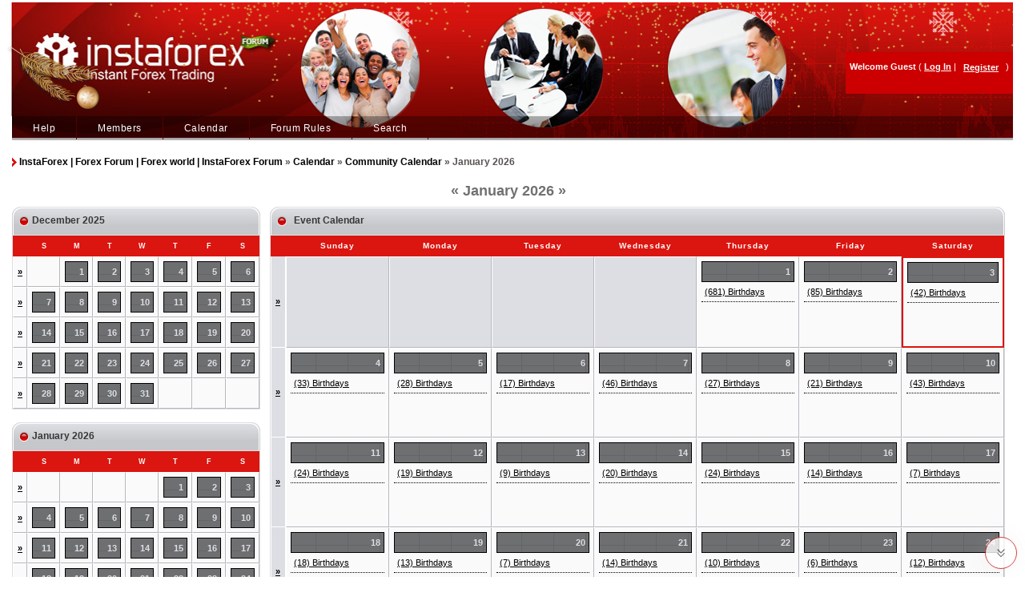

--- FILE ---
content_type: text/html; charset=«UTF-8»
request_url: https://forum.instaforex.com/index.php?s=6c230e7e4162bca9957486277a6e0605&act=calendar
body_size: 9368
content:
<!DOCTYPE html PUBLIC "-//W3C//DTD XHTML 1.0 Transitional//EN" "http://www.w3.org/TR/xhtml1/DTD/xhtml1-transitional.dtd"> 
<html xml:lang="en" lang="en" xmlns="http://www.w3.org/1999/xhtml">
<head>
<meta name="viewport" content="width=device-width, initial-scale=1.0">
<meta name="yandex-verification" content="1915427b8ac63a24" />
<meta charset="utf-8">
<!-- Yandex.Metrika counter -->
<script type="text/javascript" >
   (function(m,e,t,r,i,k,a){m[i]=m[i]||function(){(m[i].a=m[i].a||[]).push(arguments)};
   m[i].l=1*new Date();k=e.createElement(t),a=e.getElementsByTagName(t)[0],k.async=1,k.src=r,a.parentNode.insertBefore(k,a)})
   (window, document, "script", "https://mc.yandex.ru/metrika/tag.js", "ym");

   ym(81839221, "init", {
        clickmap:true,
        trackLinks:true,
        accurateTrackBounce:true
   });
</script>

<meta name="yandex-verification" content="5f9fc461fad031d1" />
<noscript><div><img src="https://mc.yandex.ru/watch/81839221" style="position:absolute; left:-9999px;" alt="" /></div></noscript>
<!-- /Yandex.Metrika counter -->
<!-- Google tag (gtag.js) -->
<script async src="https://www.googletagmanager.com/gtag/js?id=G-JY0K4S708M"></script>
<script>
  window.dataLayer = window.dataLayer || [];
  function gtag(){dataLayer.push(arguments);}
  gtag('js', new Date());

  gtag('config', 'G-JY0K4S708M');
</script>

<meta http-equiv="content-type" content="text/html; charset=UTF-8" />
<link rel="shortcut icon" href="favicon.ico" />
<title>InstaForex | Forex Forum | Forex world | InstaForex Forum Calendar</title>
 
<style type="text/css" media="all">

@import url(https://forum.instaforex.com/style_images/css_4.css);

</style>
<script src="https://ajax.googleapis.com/ajax/libs/jquery/2.1.3/jquery.min.js"></script> 
 <link rel="alternate stylesheet" type="text/css" href="style_images/features_800.css" title="800 x 600" media="all" disabled /><link rel="alternate stylesheet" type="text/css" href="style_images/features_1024.css" title="1024 x 768" media="all" disabled />
 
 <script type="text/javascript" src="jscripts/resolution.js"></script> 
<!-- Yandex.Metrika counter -->
<script type="text/javascript">
<!--
(function (d, w, c) {
    (w[c] = w[c] || []).push(function() {
        try {
            w.yaCounter21015301 = new Ya.Metrika({id:21015301,
                    clickmap:true,
                    trackLinks:true,
                    accurateTrackBounce:true});
        } catch(e) { }
    });

    var n = d.getElementsByTagName("script")[0],
        s = d.createElement("script"),
        f = function () { n.parentNode.insertBefore(s, n); };
    s.type = "text/javascript";
    s.async = true;
    s.src = (d.location.protocol == "https:" ? "https:" : "http:") + "//mc.yandex.ru/metrika/watch.js";

    if (w.opera == "[object Opera]") {
        d.addEventListener("DOMContentLoaded", f, false);
    } else { f(); }
})(document, window, "yandex_metrika_callbacks");
// -->
</script>
<noscript><div><img src="//mc.yandex.ru/watch/21015301" style="position:absolute; left:-9999px;" alt="" /></div></noscript>
<!-- /Yandex.Metrika counter -->
<meta name="google-site-verification" content="0RO1ObiKQ6OmzWzG4zvuE3trQIvB8FxEjzfnchSf9T8" />
</head> 
<body>



<div id="ipbwrapper" style="margin-top:0;">
    <!--ipb.javascript.start-->
<script type="text/javascript">  
 //<![CDATA[
 var ipb_var_st            = "0";
 var ipb_lang_tpl_q1       = "Please enter a page number to jump to between 1 and";
 var ipb_var_s             = "2bce36281afea71289c9ed839963d986";
 var ipb_var_phpext        = "php";
 var ipb_var_base_url      = "https://forum.instaforex.com/index.php?s=2bce36281afea71289c9ed839963d986&";
 var ipb_var_image_url     = "style_images/insta";
 var ipb_input_f           = "0";
 var ipb_input_t           = "0";
 var ipb_input_p           = "0";
 var ipb_var_cookieid      = "";
 var ipb_var_cookie_domain = "";
 var ipb_var_cookie_path   = "/";
 var ipb_md5_check         = "880ea6a14ea49e853634fbdc5015a024";
 var ipb_new_msgs          = 0;
 var use_enhanced_js       = 1;
 var use_charset           = "UTF-8";
 var ipb_myass_chars_lang  = "Not enough characters";
 var ajax_load_msg		   = "Loading Content...";
 var browser_nw_e  = 0;
if (navigator.appName.indexOf('Microsoft') != -1)
browser_nw_e =1;
 function show_divs_me()
{
 doc_width=document.body.clientWidth;
  var i=1;
  for (i=1;i++;i<=6)
  {
	if(doc_width-550-150-(i-1)*(79+150)>0)
	{document.getElementById("head_photo" + i).style.display="block";}else if(browser_nw_e!=1){document.getElementById("head_photo" + i).style.display="none";}else{break;}
        if(i==6)break;
  }
}
 //]]>
</script>
<script type="text/javascript" src='jscripts/ips_ipsclass.js'></script>
<script type="text/javascript" src='jscripts/ipb_global.js'></script>
<script type="text/javascript" src='jscripts/ips_menu.js'></script>
<script type="text/javascript" src='style_images/insta/folder_js_skin/ips_menu_html.js'></script>
<script type="text/javascript" src='cache/lang_cache/en/lang_javascript.js'></script>
<script type="text/javascript">
//<![CDATA[
var ipsclass = new ipsclass();
ipsclass.init();
ipsclass.settings['do_linked_resize'] = parseInt( "1" );
ipsclass.settings['resize_percent']   = parseInt( "50" );
add_onload_event(show_divs_me); if(browser_nw_e!=1)window.onresize = show_divs_me;
//]]>
</script>
<!--ipb.javascript.end-->
<div class="head_photo" id="head_photo1"></div>
<div class="head_photo" id="head_photo2"></div>
<div class="head_photo" id="head_photo3"></div>
<div class="head_photo" id="head_photo4"></div>
<div class="head_photo" id="head_photo5"></div>
<div class="head_photo" id="head_photo6"></div>
<!-- NEWYEAR --> <table class="bg_for_mobile" width="100%" border="0" cellpadding='0' cellspacing='0'height='175' style="background:url('style_images/insta/headerny2020.png') no-repeat top left; "> 
 <!-- NEWYEAR  <table class="bg_for_mobile" width="100%" border="0" cellpadding='0' cellspacing='0'height='175' style="background:url('style_images/insta/head_background.jpg') no-repeat top left; "> -->
<tr>
<td valign="top">
<table width="100%" border="0" cellpadding='0' cellspacing='0'>
<tr>
<td valign="top" style="height:145px; margin:0 padding:0;"><a href='https://forum.instaforex.com/index.php?'><img class="logo_widh_for_mobile" src='/style_images/insta/spacer.gif' width='950' height='145' style="vertical-align:top; border:0; width:375px;" alt="Instant Forex Trading" /></a></td>
</tr>
</table>

<table class="submenu" style='width:100%; border-collapse:collapse; background:none;' cellpadding='0' cellspacing='0'>
<tr><td class='head2_left'><img src='style_images/insta/spacer.gif' width='30' height='1' /></td>
<span class="user_bar" onclick="userFunction()" ><img src='style_images/insta/menu_icon_2.png' width='30' height='30' /></span>
<span class="mobile_bar" onclick="myFunction()" ><img src='style_images/insta/menu_icon_1.png' width='30' height='30' /></span>
<td><div id="submenu" style="background:url('style_images/insta/head_menu_sprite.png') repeat-x scroll 0 0 transparent;">

		<!--ipb.leftlinks.start-->
		
				
		<!--IBF.RULES-->
		<!--ipb.leftlinks.end-->
		<!--ipb.rightlinks.start-->
		<div class='ipb-top-right-link m-block'><a href="https://forum.instaforex.com/index.php?s=2bce36281afea71289c9ed839963d986&amp;act=Help">Help</a></div>
		<div class='ipb-top-right-link m-block'><a href="https://forum.instaforex.com/index.php?s=2bce36281afea71289c9ed839963d986&amp;act=Members">Members</a></div>
		<div class='ipb-top-right-link m-block'><a href="https://forum.instaforex.com/index.php?s=2bce36281afea71289c9ed839963d986&amp;act=calendar">Calendar</a></div>
               <div class='ipb-top-right-link m-block'><a href="https://forum.instaforex.com/index.php?s=2bce36281afea71289c9ed839963d986&amp;autocom=yourpage">Forum Rules</a></div>
		<div class='ipb-top-right-link m-block' id="ipb-tl-search"><a href="https://forum.instaforex.com/index.php?s=2bce36281afea71289c9ed839963d986&amp;act=Search&amp;f=0">Search</a></div>
		
<!--<div class="lang_wrap">
<ul id="lang_block">
        <li id="lang_front"><div><img id="front_img" src="" alt=""></div></li>
        <div id="lang_back" class="hide">
        <li  class="lang_back"><a href="" class="lang_anchor"><img alt=""></a></li>
        <li  class="lang_back_2"><a href="" class="lang_anchor_2"><img src="" alt=""></a></li>
        </div>
    </ul>
</div>-->
		<script type="text/javascript">
			ipsmenu.register( "ipb-tl-search", 'document.getElementById("ipb-tl-search-box").focus();' );
			gbl_check_search_box();
		</script>
		<!--ipb.rightlinks.end-->
	</div>
		<div class='popupmenu-new' id='ipb-tl-search_menu' style='display:none;width:180px'>
			<form action="https://forum.instaforex.com/index.php?s=2bce36281afea71289c9ed839963d986&amp;act=Search&amp;CODE=01" method="post">
				<input type='hidden' name='forums' id='gbl-search-forums' value='all' /> 
				<input type="text" size="20" name="keywords" id='ipb-tl-search-box' style="width: 130px;" />
				<input class="button" type="image" style='margin-left: 5px; border:0px;background:transparent' src="style_images/insta/login-button.gif" />
				
			</form>
			<div style='padding:4px'>
				<a href='https://forum.instaforex.com/index.php?s=2bce36281afea71289c9ed839963d986&amp;act=Search'>More Search Options</a>
			</div>
		</div>
</td>
</tr>
</table>
</td>
</tr>
</table>
<div class='popupmenu-new2' id='ipb-tl-search_menu2' style='display:none;width:210px'>
			<form action="https://forum.instaforex.com/index.php?s=2bce36281afea71289c9ed839963d986&amp;act=Search&amp;CODE=01" method="post">
				<input type='hidden' name='forums' id='gbl-search-forums' value='all' /> 
				<input type="text" size="20" name="keywords" id='ipb-tl-search-box' style="width: 130px;"/>
				<input class="button" type="image" style='border:0px; background:transparent' src="style_images/insta/login-button.gif" />
				
			</form>
			<div style='padding:4px'>
				<a href='https://forum.instaforex.com/index.php?s=2bce36281afea71289c9ed839963d986&amp;act=Search'>More Search Options</a>
			</div>
		</div>
		<script type="text/javascript">
			ipsmenu.register( "ipb-tl-search", 'document.getElementById("ipb-tl-search-box").focus();' );
			gbl_check_search_box();
		</script>
<div class="clear"></div>

<script type="text/javascript" src='jscripts/ips_xmlhttprequest.js'> </script>
<script type="text/javascript" src='jscripts/ipb_global_xmlenhanced.js'> </script>
<script type="text/javascript" src='jscripts/dom-drag.js'> </script>
<!--<script type="text/javascript" src='jscripts/lang_menu.js'> </script>-->
<div id='get-myassistant' style='display:none;width:400px;text-align:left;'>
<div class="borderwrap">
<div class='maintitle' id='myass-drag' title='Click and hold to drag this window'>
<div style='float:right'> <a href='#' onclick='document.getElementById("get-myassistant").style.display="none"; return false;' title='Close Window'>[X]</a> </div>
<div>My Assistant</div>
</div>
<div id='myass-content' style='overflow-x:auto;'> </div>
</div>
</div>
<!-- Loading Layer -->
<div id='loading-layer' style='display:none'>
<div id='loading-layer-shadow'>
<div id='loading-layer-inner'>
<img src='style_images/insta/loading_anim.gif' border='0' alt='Loading. Please Wait...' />
<span style='font-weight:bold' id='loading-layer-text'>Loading. Please Wait...</span>
</div>
</div>
</div>
<!-- / Loading Layer -->
<!-- Msg Layer -->
<div id='ipd-msg-wrapper'>
<div id='ipd-msg-title'>
&nbsp;<strong>Site Message</strong>
<a href='#' onclick='document.getElementById("ipd-msg-wrapper").style.display="none"; return false;' style='float: right;'> <img src='style_images/insta/close.png' alt='X' title='Close Window' class='ipd' /> </a>
</div>
<div id='ipd-msg-inner'> <span style='font-weight:bold' id='ipd-msg-text'> </span> <div class='pp-tiny-text'>(Message will auto close in 5 seconds)</div> </div>
</div>
<!-- Msg Layer -->

<!-- / End board header -->

<style>
td.row3b.data_post b, td.row3a.data_topics b {
    display: none;
}
.mobile_bar, span.user_bar {
    display: none;
}
@media screen and (max-width: 768px) and (min-width: 320px){

	.head_photo {
		display: none !important;
	}
div#userlinksguest {
    position: inherit;
}
div#submenu .ipb-top-right-link.m-block {
    display: inline-block;
    width: -webkit-fill-available;
    background: #fff;
    padding-left: 0;
    border: none;
    text-align: right;
    padding-right: 0;
}
div#submenu .ipb-top-right-link.m-block a {
    color: #000;
    font-size: 14px;
}
#ipbwrapper {
    /*min-width: 100%;*/
    min-width: 871px;
}
table#gfooter td a {
    display: block;
}
#gfooter td {
    width: 100%;
    display: inline-block;
    text-align: center;
}
table.footer-copy td.copy {
    width: 100% !important;
    text-align: center !important;
    display: inline-block;
    border: none;
    height: auto;
}
.copyright {
    text-align: center;
}
.adsection {
    display: none;
}
td.row3b.data_post b, td.row3a.data_topics b {
    display: block;
    float: left;
    margin-right: 7px;
}
td.row3a.data_topics, td.row3a.data_topics {
    min-width: 15%;
    float: left;
}
table.ipbtable tr.for_mobile_table {
    display: none;
}
td.row3a.data_topics, td.row3b.data_post, td.row3a.last_unread {
    display: block;
    text-align: left;
    border-top: none;
    /*width: 96%;*/
}
td.row3a.row3aformobile {
    display: block;
    padding-top: 20px;
}
.mobile_bar, span.user_bar  {
    display: block;
    position: absolute;
    right: 22px;
    top: 70px;
}
span.user_bar {
    right: 53px;
}
#submenu {
    display: none;
}
div#ipb-tl-search_menu {
    margin-top: -55px;
}
.logo_widh_for_mobile{
    width: 100% !important;
}

#userlinks p a, #userlinksguest p a{
    text-decoration: none !important;
}
div#userlinksguest {
    display: none;
}

td.head2_left {
    height: auto;
}
}
@media screen and (max-width: 768px) and (min-width:760px){

td.row3a.data_topics, td.row3b.data_post, td.row3a.last_unread {
    width: 98.4%;
}
}
@media screen and (max-width: 767px) and (min-width: 320px){
table.bg_for_mobile {
    background: url(style_images/insta/bg_image.png) no-repeat top left !important;
    height: 137px;
    background-position-x: 30px !important;
}
.mobile_bar, span.user_bar {
    top: 53px;
    right: 17px;
}
span.user_bar {
    right: 50px;
}
}
</style>

<script>
function myFunction() {
  var x = document.getElementById("submenu");
  if (x.style.display === "block") {
    x.style.display = "none";
  } else {
    x.style.display = "block";
  }
}
function userFunction() {
  var x = document.getElementById("userlinksguest");
    if (x.style.display === "block") {
    x.style.display = "none";
  } else {
    x.style.display = "block";
  }
}
</script> 
 
<div id="userlinksguest">
<form action="https://forum.instaforex.com/index.php?act=Reg&amp;coppa_user=&amp;termsread=1&amp;coppa_pass=1" method="post">
	<p class="pcen"><b>Welcome Guest</b> ( <a href="https://forum.instaforex.com/index.php?s=2bce36281afea71289c9ed839963d986&amp;act=Login&amp;CODE=00">Log In</a> |

<input class="checkbox" type="checkbox" id="agree_cbox" name="agree_to_terms" value="1" checked="" style="display: none;">
			<input type="submit" value="Register" class="button" style="
    background: transparent;
    border: none;
    text-decoration: underline;
">
)
</form>
<!--
 <a  href="https://forum.instaforex.com/index.php?s=2bce36281afea71289c9ed839963d986&amp;act=Reg&amp;CODE=00">Register</a>  -->








	</p>
</div>

<style>
input.button:hover {
    color: white;
    text-decoration: unset !important;
}
</style> 
<div id="ipbwrapper2" style="clear: left;"> 
 <div id="navstrip"><img src='style_images/insta/nav.gif' border='0'  alt='&gt;' />&nbsp;<a href='https://forum.instaforex.com/index.php?s=2bce36281afea71289c9ed839963d986&amp;act=idx'>InstaForex | Forex Forum | Forex world | InstaForex Forum</a>&nbsp;&raquo;&nbsp;<a href='https://forum.instaforex.com/index.php?s=2bce36281afea71289c9ed839963d986&amp;act=calendar'>Calendar</a>&nbsp;&raquo;&nbsp;<a href='https://forum.instaforex.com/index.php?s=2bce36281afea71289c9ed839963d986&amp;act=calendar&amp;cal_id=1'>Community Calendar</a>&nbsp;&raquo;&nbsp;January 2026</div> 
 <!--IBF.NEWPMBOX-->
    <div class="calmonths">
	<a href="https://forum.instaforex.com/index.php?s=2bce36281afea71289c9ed839963d986&amp;act=calendar&amp;cal_id=1&amp;m=12&amp;y=2025" title="December 2025">&laquo;</a>
	January 2026 
	<a href="https://forum.instaforex.com/index.php?s=2bce36281afea71289c9ed839963d986&amp;act=calendar&amp;cal_id=1&amp;m=2&amp;y=2026" title="February 2026">&raquo;</a>
</div>
<table class='ipbtable cal_ip' cellspacing="0">
	<tr>
		<td width="25%" valign="top" class="nopad cal_ip_first">
			<table border="0" width="100%" cellspacing="0" cellpadding="0" class="title1"> 
  <tr> 
    <td style="padding: 0px;" valign="top"><img src='style_images/insta/cat_l.png' border='0'  alt='' /></td>
    <td style="padding: 0px" width="100%">December 2025</td>
    <td style="padding: 0px;background:transparent"><!--<a href="https://forum.instaforex.com/index.php?s=2bce36281afea71289c9ed839963d986&amp;act=calendar&amp;cal_id=1&amp;m=12&amp;y=2025"><img src='style_images/insta/cal_goto.png' border='0'  alt='Goto Month' /></a>--></td>
<td style="padding: 0px;" valign="top"><img src='style_images/insta/cathead_right2.png' border='0'  alt='' /></td>
  </tr>
</table>
<div class="borderwrap">
	<table class='ipbtable' cellspacing="0">
		<tr>
			<td class="subtitle">&nbsp;</td>
			<td width="14%" class="subtitle" style="font-size:9px;padding-left:2px;padding-right:1px;">S</td><td width="14%" class="subtitle" style="font-size:9px;padding-left:2px;padding-right:1px;">M</td><td width="14%" class="subtitle" style="font-size:9px;padding-left:2px;padding-right:1px;">T</td><td width="14%" class="subtitle" style="font-size:9px;padding-left:2px;padding-right:1px;">W</td><td width="14%" class="subtitle" style="font-size:9px;padding-left:2px;padding-right:1px;">T</td><td width="14%" class="subtitle" style="font-size:9px;padding-left:2px;padding-right:1px;">F</td><td width="14%" class="subtitle" style="font-size:9px;padding-left:2px;padding-right:1px;">S</td></tr>
	<!-- NEW ROW-->
<tr>
	<td class="formsubtitlemini">
		<a href="https://forum.instaforex.com/index.php?s=2bce36281afea71289c9ed839963d986&amp;act=calendar&amp;cal_id=1&amp;code=showweek&amp;week=1764547200">&raquo;</a>
	</td><td class="mcellblankmini"> &nbsp; </td><td class="mcelldatemini">
	<div class="calday"><a href='https://forum.instaforex.com/index.php?s=2bce36281afea71289c9ed839963d986&amp;act=calendar&amp;cal_id=1&amp;code=showday&amp;y=2025&amp;m=12&amp;d=1'>1</a></div>
</td><td class="mcelldatemini">
	<div class="calday"><a href='https://forum.instaforex.com/index.php?s=2bce36281afea71289c9ed839963d986&amp;act=calendar&amp;cal_id=1&amp;code=showday&amp;y=2025&amp;m=12&amp;d=2'>2</a></div>
</td><td class="mcelldatemini">
	<div class="calday"><a href='https://forum.instaforex.com/index.php?s=2bce36281afea71289c9ed839963d986&amp;act=calendar&amp;cal_id=1&amp;code=showday&amp;y=2025&amp;m=12&amp;d=3'>3</a></div>
</td><td class="mcelldatemini">
	<div class="calday"><a href='https://forum.instaforex.com/index.php?s=2bce36281afea71289c9ed839963d986&amp;act=calendar&amp;cal_id=1&amp;code=showday&amp;y=2025&amp;m=12&amp;d=4'>4</a></div>
</td><td class="mcelldatemini">
	<div class="calday"><a href='https://forum.instaforex.com/index.php?s=2bce36281afea71289c9ed839963d986&amp;act=calendar&amp;cal_id=1&amp;code=showday&amp;y=2025&amp;m=12&amp;d=5'>5</a></div>
</td><td class="mcelldatemini">
	<div class="calday"><a href='https://forum.instaforex.com/index.php?s=2bce36281afea71289c9ed839963d986&amp;act=calendar&amp;cal_id=1&amp;code=showday&amp;y=2025&amp;m=12&amp;d=6'>6</a></div>
</td></tr>
	<!-- NEW ROW-->
<tr>
	<td class="formsubtitlemini">
		<a href="https://forum.instaforex.com/index.php?s=2bce36281afea71289c9ed839963d986&amp;act=calendar&amp;cal_id=1&amp;code=showweek&amp;week=1765065600">&raquo;</a>
	</td><td class="mcelldatemini">
	<div class="calday"><a href='https://forum.instaforex.com/index.php?s=2bce36281afea71289c9ed839963d986&amp;act=calendar&amp;cal_id=1&amp;code=showday&amp;y=2025&amp;m=12&amp;d=7'>7</a></div>
</td><td class="mcelldatemini">
	<div class="calday"><a href='https://forum.instaforex.com/index.php?s=2bce36281afea71289c9ed839963d986&amp;act=calendar&amp;cal_id=1&amp;code=showday&amp;y=2025&amp;m=12&amp;d=8'>8</a></div>
</td><td class="mcelldatemini">
	<div class="calday"><a href='https://forum.instaforex.com/index.php?s=2bce36281afea71289c9ed839963d986&amp;act=calendar&amp;cal_id=1&amp;code=showday&amp;y=2025&amp;m=12&amp;d=9'>9</a></div>
</td><td class="mcelldatemini">
	<div class="calday"><a href='https://forum.instaforex.com/index.php?s=2bce36281afea71289c9ed839963d986&amp;act=calendar&amp;cal_id=1&amp;code=showday&amp;y=2025&amp;m=12&amp;d=10'>10</a></div>
</td><td class="mcelldatemini">
	<div class="calday"><a href='https://forum.instaforex.com/index.php?s=2bce36281afea71289c9ed839963d986&amp;act=calendar&amp;cal_id=1&amp;code=showday&amp;y=2025&amp;m=12&amp;d=11'>11</a></div>
</td><td class="mcelldatemini">
	<div class="calday"><a href='https://forum.instaforex.com/index.php?s=2bce36281afea71289c9ed839963d986&amp;act=calendar&amp;cal_id=1&amp;code=showday&amp;y=2025&amp;m=12&amp;d=12'>12</a></div>
</td><td class="mcelldatemini">
	<div class="calday"><a href='https://forum.instaforex.com/index.php?s=2bce36281afea71289c9ed839963d986&amp;act=calendar&amp;cal_id=1&amp;code=showday&amp;y=2025&amp;m=12&amp;d=13'>13</a></div>
</td></tr>
	<!-- NEW ROW-->
<tr>
	<td class="formsubtitlemini">
		<a href="https://forum.instaforex.com/index.php?s=2bce36281afea71289c9ed839963d986&amp;act=calendar&amp;cal_id=1&amp;code=showweek&amp;week=1765670400">&raquo;</a>
	</td><td class="mcelldatemini">
	<div class="calday"><a href='https://forum.instaforex.com/index.php?s=2bce36281afea71289c9ed839963d986&amp;act=calendar&amp;cal_id=1&amp;code=showday&amp;y=2025&amp;m=12&amp;d=14'>14</a></div>
</td><td class="mcelldatemini">
	<div class="calday"><a href='https://forum.instaforex.com/index.php?s=2bce36281afea71289c9ed839963d986&amp;act=calendar&amp;cal_id=1&amp;code=showday&amp;y=2025&amp;m=12&amp;d=15'>15</a></div>
</td><td class="mcelldatemini">
	<div class="calday"><a href='https://forum.instaforex.com/index.php?s=2bce36281afea71289c9ed839963d986&amp;act=calendar&amp;cal_id=1&amp;code=showday&amp;y=2025&amp;m=12&amp;d=16'>16</a></div>
</td><td class="mcelldatemini">
	<div class="calday"><a href='https://forum.instaforex.com/index.php?s=2bce36281afea71289c9ed839963d986&amp;act=calendar&amp;cal_id=1&amp;code=showday&amp;y=2025&amp;m=12&amp;d=17'>17</a></div>
</td><td class="mcelldatemini">
	<div class="calday"><a href='https://forum.instaforex.com/index.php?s=2bce36281afea71289c9ed839963d986&amp;act=calendar&amp;cal_id=1&amp;code=showday&amp;y=2025&amp;m=12&amp;d=18'>18</a></div>
</td><td class="mcelldatemini">
	<div class="calday"><a href='https://forum.instaforex.com/index.php?s=2bce36281afea71289c9ed839963d986&amp;act=calendar&amp;cal_id=1&amp;code=showday&amp;y=2025&amp;m=12&amp;d=19'>19</a></div>
</td><td class="mcelldatemini">
	<div class="calday"><a href='https://forum.instaforex.com/index.php?s=2bce36281afea71289c9ed839963d986&amp;act=calendar&amp;cal_id=1&amp;code=showday&amp;y=2025&amp;m=12&amp;d=20'>20</a></div>
</td></tr>
	<!-- NEW ROW-->
<tr>
	<td class="formsubtitlemini">
		<a href="https://forum.instaforex.com/index.php?s=2bce36281afea71289c9ed839963d986&amp;act=calendar&amp;cal_id=1&amp;code=showweek&amp;week=1766275200">&raquo;</a>
	</td><td class="mcelldatemini">
	<div class="calday"><a href='https://forum.instaforex.com/index.php?s=2bce36281afea71289c9ed839963d986&amp;act=calendar&amp;cal_id=1&amp;code=showday&amp;y=2025&amp;m=12&amp;d=21'>21</a></div>
</td><td class="mcelldatemini">
	<div class="calday"><a href='https://forum.instaforex.com/index.php?s=2bce36281afea71289c9ed839963d986&amp;act=calendar&amp;cal_id=1&amp;code=showday&amp;y=2025&amp;m=12&amp;d=22'>22</a></div>
</td><td class="mcelldatemini">
	<div class="calday"><a href='https://forum.instaforex.com/index.php?s=2bce36281afea71289c9ed839963d986&amp;act=calendar&amp;cal_id=1&amp;code=showday&amp;y=2025&amp;m=12&amp;d=23'>23</a></div>
</td><td class="mcelldatemini">
	<div class="calday"><a href='https://forum.instaforex.com/index.php?s=2bce36281afea71289c9ed839963d986&amp;act=calendar&amp;cal_id=1&amp;code=showday&amp;y=2025&amp;m=12&amp;d=24'>24</a></div>
</td><td class="mcelldatemini">
	<div class="calday"><a href='https://forum.instaforex.com/index.php?s=2bce36281afea71289c9ed839963d986&amp;act=calendar&amp;cal_id=1&amp;code=showday&amp;y=2025&amp;m=12&amp;d=25'>25</a></div>
</td><td class="mcelldatemini">
	<div class="calday"><a href='https://forum.instaforex.com/index.php?s=2bce36281afea71289c9ed839963d986&amp;act=calendar&amp;cal_id=1&amp;code=showday&amp;y=2025&amp;m=12&amp;d=26'>26</a></div>
</td><td class="mcelldatemini">
	<div class="calday"><a href='https://forum.instaforex.com/index.php?s=2bce36281afea71289c9ed839963d986&amp;act=calendar&amp;cal_id=1&amp;code=showday&amp;y=2025&amp;m=12&amp;d=27'>27</a></div>
</td></tr>
	<!-- NEW ROW-->
<tr>
	<td class="formsubtitlemini">
		<a href="https://forum.instaforex.com/index.php?s=2bce36281afea71289c9ed839963d986&amp;act=calendar&amp;cal_id=1&amp;code=showweek&amp;week=1766880000">&raquo;</a>
	</td><td class="mcelldatemini">
	<div class="calday"><a href='https://forum.instaforex.com/index.php?s=2bce36281afea71289c9ed839963d986&amp;act=calendar&amp;cal_id=1&amp;code=showday&amp;y=2025&amp;m=12&amp;d=28'>28</a></div>
</td><td class="mcelldatemini">
	<div class="calday"><a href='https://forum.instaforex.com/index.php?s=2bce36281afea71289c9ed839963d986&amp;act=calendar&amp;cal_id=1&amp;code=showday&amp;y=2025&amp;m=12&amp;d=29'>29</a></div>
</td><td class="mcelldatemini">
	<div class="calday"><a href='https://forum.instaforex.com/index.php?s=2bce36281afea71289c9ed839963d986&amp;act=calendar&amp;cal_id=1&amp;code=showday&amp;y=2025&amp;m=12&amp;d=30'>30</a></div>
</td><td class="mcelldatemini">
	<div class="calday"><a href='https://forum.instaforex.com/index.php?s=2bce36281afea71289c9ed839963d986&amp;act=calendar&amp;cal_id=1&amp;code=showday&amp;y=2025&amp;m=12&amp;d=31'>31</a></div>
</td><td class="mcellblankmini"> &nbsp; </td><td class="mcellblankmini"> &nbsp; </td><td class="mcellblankmini"> &nbsp; </td>
		</tr>
	</table>
</div><br /> 
			<table border="0" width="100%" cellspacing="0" cellpadding="0" class="title1"> 
  <tr> 
    <td style="padding: 0px;" valign="top"><img src='style_images/insta/cat_l.png' border='0'  alt='' /></td>
    <td style="padding: 0px" width="100%">January 2026</td>
    <td style="padding: 0px;background:transparent"><!--<a href="https://forum.instaforex.com/index.php?s=2bce36281afea71289c9ed839963d986&amp;act=calendar&amp;cal_id=1&amp;m=1&amp;y=2026"><img src='style_images/insta/cal_goto.png' border='0'  alt='Goto Month' /></a>--></td>
<td style="padding: 0px;" valign="top"><img src='style_images/insta/cathead_right2.png' border='0'  alt='' /></td>
  </tr>
</table>
<div class="borderwrap">
	<table class='ipbtable' cellspacing="0">
		<tr>
			<td class="subtitle">&nbsp;</td>
			<td width="14%" class="subtitle" style="font-size:9px;padding-left:2px;padding-right:1px;">S</td><td width="14%" class="subtitle" style="font-size:9px;padding-left:2px;padding-right:1px;">M</td><td width="14%" class="subtitle" style="font-size:9px;padding-left:2px;padding-right:1px;">T</td><td width="14%" class="subtitle" style="font-size:9px;padding-left:2px;padding-right:1px;">W</td><td width="14%" class="subtitle" style="font-size:9px;padding-left:2px;padding-right:1px;">T</td><td width="14%" class="subtitle" style="font-size:9px;padding-left:2px;padding-right:1px;">F</td><td width="14%" class="subtitle" style="font-size:9px;padding-left:2px;padding-right:1px;">S</td></tr>
	<!-- NEW ROW-->
<tr>
	<td class="formsubtitlemini">
		<a href="https://forum.instaforex.com/index.php?s=2bce36281afea71289c9ed839963d986&amp;act=calendar&amp;cal_id=1&amp;code=showweek&amp;week=1767225600">&raquo;</a>
	</td><td class="mcellblankmini"> &nbsp; </td><td class="mcellblankmini"> &nbsp; </td><td class="mcellblankmini"> &nbsp; </td><td class="mcellblankmini"> &nbsp; </td><td class="mcelldatemini">
	<div class="calday"><a href='https://forum.instaforex.com/index.php?s=2bce36281afea71289c9ed839963d986&amp;act=calendar&amp;cal_id=1&amp;code=showday&amp;y=2026&amp;m=1&amp;d=1'>1</a></div>
</td><td class="mcelldatemini">
	<div class="calday"><a href='https://forum.instaforex.com/index.php?s=2bce36281afea71289c9ed839963d986&amp;act=calendar&amp;cal_id=1&amp;code=showday&amp;y=2026&amp;m=1&amp;d=2'>2</a></div>
</td><td class="mcelltodaymini"><div class="calday"><a href='https://forum.instaforex.com/index.php?s=2bce36281afea71289c9ed839963d986&amp;act=calendar&amp;cal_id=1&amp;code=showday&amp;y=2026&amp;m=1&amp;d=3'>3</a></div></td></tr>
	<!-- NEW ROW-->
<tr>
	<td class="formsubtitlemini">
		<a href="https://forum.instaforex.com/index.php?s=2bce36281afea71289c9ed839963d986&amp;act=calendar&amp;cal_id=1&amp;code=showweek&amp;week=1767484800">&raquo;</a>
	</td><td class="mcelldatemini">
	<div class="calday"><a href='https://forum.instaforex.com/index.php?s=2bce36281afea71289c9ed839963d986&amp;act=calendar&amp;cal_id=1&amp;code=showday&amp;y=2026&amp;m=1&amp;d=4'>4</a></div>
</td><td class="mcelldatemini">
	<div class="calday"><a href='https://forum.instaforex.com/index.php?s=2bce36281afea71289c9ed839963d986&amp;act=calendar&amp;cal_id=1&amp;code=showday&amp;y=2026&amp;m=1&amp;d=5'>5</a></div>
</td><td class="mcelldatemini">
	<div class="calday"><a href='https://forum.instaforex.com/index.php?s=2bce36281afea71289c9ed839963d986&amp;act=calendar&amp;cal_id=1&amp;code=showday&amp;y=2026&amp;m=1&amp;d=6'>6</a></div>
</td><td class="mcelldatemini">
	<div class="calday"><a href='https://forum.instaforex.com/index.php?s=2bce36281afea71289c9ed839963d986&amp;act=calendar&amp;cal_id=1&amp;code=showday&amp;y=2026&amp;m=1&amp;d=7'>7</a></div>
</td><td class="mcelldatemini">
	<div class="calday"><a href='https://forum.instaforex.com/index.php?s=2bce36281afea71289c9ed839963d986&amp;act=calendar&amp;cal_id=1&amp;code=showday&amp;y=2026&amp;m=1&amp;d=8'>8</a></div>
</td><td class="mcelldatemini">
	<div class="calday"><a href='https://forum.instaforex.com/index.php?s=2bce36281afea71289c9ed839963d986&amp;act=calendar&amp;cal_id=1&amp;code=showday&amp;y=2026&amp;m=1&amp;d=9'>9</a></div>
</td><td class="mcelldatemini">
	<div class="calday"><a href='https://forum.instaforex.com/index.php?s=2bce36281afea71289c9ed839963d986&amp;act=calendar&amp;cal_id=1&amp;code=showday&amp;y=2026&amp;m=1&amp;d=10'>10</a></div>
</td></tr>
	<!-- NEW ROW-->
<tr>
	<td class="formsubtitlemini">
		<a href="https://forum.instaforex.com/index.php?s=2bce36281afea71289c9ed839963d986&amp;act=calendar&amp;cal_id=1&amp;code=showweek&amp;week=1768089600">&raquo;</a>
	</td><td class="mcelldatemini">
	<div class="calday"><a href='https://forum.instaforex.com/index.php?s=2bce36281afea71289c9ed839963d986&amp;act=calendar&amp;cal_id=1&amp;code=showday&amp;y=2026&amp;m=1&amp;d=11'>11</a></div>
</td><td class="mcelldatemini">
	<div class="calday"><a href='https://forum.instaforex.com/index.php?s=2bce36281afea71289c9ed839963d986&amp;act=calendar&amp;cal_id=1&amp;code=showday&amp;y=2026&amp;m=1&amp;d=12'>12</a></div>
</td><td class="mcelldatemini">
	<div class="calday"><a href='https://forum.instaforex.com/index.php?s=2bce36281afea71289c9ed839963d986&amp;act=calendar&amp;cal_id=1&amp;code=showday&amp;y=2026&amp;m=1&amp;d=13'>13</a></div>
</td><td class="mcelldatemini">
	<div class="calday"><a href='https://forum.instaforex.com/index.php?s=2bce36281afea71289c9ed839963d986&amp;act=calendar&amp;cal_id=1&amp;code=showday&amp;y=2026&amp;m=1&amp;d=14'>14</a></div>
</td><td class="mcelldatemini">
	<div class="calday"><a href='https://forum.instaforex.com/index.php?s=2bce36281afea71289c9ed839963d986&amp;act=calendar&amp;cal_id=1&amp;code=showday&amp;y=2026&amp;m=1&amp;d=15'>15</a></div>
</td><td class="mcelldatemini">
	<div class="calday"><a href='https://forum.instaforex.com/index.php?s=2bce36281afea71289c9ed839963d986&amp;act=calendar&amp;cal_id=1&amp;code=showday&amp;y=2026&amp;m=1&amp;d=16'>16</a></div>
</td><td class="mcelldatemini">
	<div class="calday"><a href='https://forum.instaforex.com/index.php?s=2bce36281afea71289c9ed839963d986&amp;act=calendar&amp;cal_id=1&amp;code=showday&amp;y=2026&amp;m=1&amp;d=17'>17</a></div>
</td></tr>
	<!-- NEW ROW-->
<tr>
	<td class="formsubtitlemini">
		<a href="https://forum.instaforex.com/index.php?s=2bce36281afea71289c9ed839963d986&amp;act=calendar&amp;cal_id=1&amp;code=showweek&amp;week=1768694400">&raquo;</a>
	</td><td class="mcelldatemini">
	<div class="calday"><a href='https://forum.instaforex.com/index.php?s=2bce36281afea71289c9ed839963d986&amp;act=calendar&amp;cal_id=1&amp;code=showday&amp;y=2026&amp;m=1&amp;d=18'>18</a></div>
</td><td class="mcelldatemini">
	<div class="calday"><a href='https://forum.instaforex.com/index.php?s=2bce36281afea71289c9ed839963d986&amp;act=calendar&amp;cal_id=1&amp;code=showday&amp;y=2026&amp;m=1&amp;d=19'>19</a></div>
</td><td class="mcelldatemini">
	<div class="calday"><a href='https://forum.instaforex.com/index.php?s=2bce36281afea71289c9ed839963d986&amp;act=calendar&amp;cal_id=1&amp;code=showday&amp;y=2026&amp;m=1&amp;d=20'>20</a></div>
</td><td class="mcelldatemini">
	<div class="calday"><a href='https://forum.instaforex.com/index.php?s=2bce36281afea71289c9ed839963d986&amp;act=calendar&amp;cal_id=1&amp;code=showday&amp;y=2026&amp;m=1&amp;d=21'>21</a></div>
</td><td class="mcelldatemini">
	<div class="calday"><a href='https://forum.instaforex.com/index.php?s=2bce36281afea71289c9ed839963d986&amp;act=calendar&amp;cal_id=1&amp;code=showday&amp;y=2026&amp;m=1&amp;d=22'>22</a></div>
</td><td class="mcelldatemini">
	<div class="calday"><a href='https://forum.instaforex.com/index.php?s=2bce36281afea71289c9ed839963d986&amp;act=calendar&amp;cal_id=1&amp;code=showday&amp;y=2026&amp;m=1&amp;d=23'>23</a></div>
</td><td class="mcelldatemini">
	<div class="calday"><a href='https://forum.instaforex.com/index.php?s=2bce36281afea71289c9ed839963d986&amp;act=calendar&amp;cal_id=1&amp;code=showday&amp;y=2026&amp;m=1&amp;d=24'>24</a></div>
</td></tr>
	<!-- NEW ROW-->
<tr>
	<td class="formsubtitlemini">
		<a href="https://forum.instaforex.com/index.php?s=2bce36281afea71289c9ed839963d986&amp;act=calendar&amp;cal_id=1&amp;code=showweek&amp;week=1769299200">&raquo;</a>
	</td><td class="mcelldatemini">
	<div class="calday"><a href='https://forum.instaforex.com/index.php?s=2bce36281afea71289c9ed839963d986&amp;act=calendar&amp;cal_id=1&amp;code=showday&amp;y=2026&amp;m=1&amp;d=25'>25</a></div>
</td><td class="mcelldatemini">
	<div class="calday"><a href='https://forum.instaforex.com/index.php?s=2bce36281afea71289c9ed839963d986&amp;act=calendar&amp;cal_id=1&amp;code=showday&amp;y=2026&amp;m=1&amp;d=26'>26</a></div>
</td><td class="mcelldatemini">
	<div class="calday"><a href='https://forum.instaforex.com/index.php?s=2bce36281afea71289c9ed839963d986&amp;act=calendar&amp;cal_id=1&amp;code=showday&amp;y=2026&amp;m=1&amp;d=27'>27</a></div>
</td><td class="mcelldatemini">
	<div class="calday"><a href='https://forum.instaforex.com/index.php?s=2bce36281afea71289c9ed839963d986&amp;act=calendar&amp;cal_id=1&amp;code=showday&amp;y=2026&amp;m=1&amp;d=28'>28</a></div>
</td><td class="mcelldatemini">
	<div class="calday"><a href='https://forum.instaforex.com/index.php?s=2bce36281afea71289c9ed839963d986&amp;act=calendar&amp;cal_id=1&amp;code=showday&amp;y=2026&amp;m=1&amp;d=29'>29</a></div>
</td><td class="mcelldatemini">
	<div class="calday"><a href='https://forum.instaforex.com/index.php?s=2bce36281afea71289c9ed839963d986&amp;act=calendar&amp;cal_id=1&amp;code=showday&amp;y=2026&amp;m=1&amp;d=30'>30</a></div>
</td><td class="mcelldatemini">
	<div class="calday"><a href='https://forum.instaforex.com/index.php?s=2bce36281afea71289c9ed839963d986&amp;act=calendar&amp;cal_id=1&amp;code=showday&amp;y=2026&amp;m=1&amp;d=31'>31</a></div>
</td>
		</tr>
	</table>
</div><br />
			<table border="0" width="100%" cellspacing="0" cellpadding="0" class="title1"> 
  <tr> 
    <td style="padding: 0px;" valign="top"><img src='style_images/insta/cat_l.png' border='0'  alt='' /></td>
    <td style="padding: 0px" width="100%">February 2026</td>
    <td style="padding: 0px;background:transparent"><!--<a href="https://forum.instaforex.com/index.php?s=2bce36281afea71289c9ed839963d986&amp;act=calendar&amp;cal_id=1&amp;m=2&amp;y=2026"><img src='style_images/insta/cal_goto.png' border='0'  alt='Goto Month' /></a>--></td>
<td style="padding: 0px;" valign="top"><img src='style_images/insta/cathead_right2.png' border='0'  alt='' /></td>
  </tr>
</table>
<div class="borderwrap">
	<table class='ipbtable' cellspacing="0">
		<tr>
			<td class="subtitle">&nbsp;</td>
			<td width="14%" class="subtitle" style="font-size:9px;padding-left:2px;padding-right:1px;">S</td><td width="14%" class="subtitle" style="font-size:9px;padding-left:2px;padding-right:1px;">M</td><td width="14%" class="subtitle" style="font-size:9px;padding-left:2px;padding-right:1px;">T</td><td width="14%" class="subtitle" style="font-size:9px;padding-left:2px;padding-right:1px;">W</td><td width="14%" class="subtitle" style="font-size:9px;padding-left:2px;padding-right:1px;">T</td><td width="14%" class="subtitle" style="font-size:9px;padding-left:2px;padding-right:1px;">F</td><td width="14%" class="subtitle" style="font-size:9px;padding-left:2px;padding-right:1px;">S</td></tr>
	<!-- NEW ROW-->
<tr>
	<td class="formsubtitlemini">
		<a href="https://forum.instaforex.com/index.php?s=2bce36281afea71289c9ed839963d986&amp;act=calendar&amp;cal_id=1&amp;code=showweek&amp;week=1769904000">&raquo;</a>
	</td><td class="mcelldatemini">
	<div class="calday"><a href='https://forum.instaforex.com/index.php?s=2bce36281afea71289c9ed839963d986&amp;act=calendar&amp;cal_id=1&amp;code=showday&amp;y=2026&amp;m=2&amp;d=1'>1</a></div>
</td><td class="mcelldatemini">
	<div class="calday"><a href='https://forum.instaforex.com/index.php?s=2bce36281afea71289c9ed839963d986&amp;act=calendar&amp;cal_id=1&amp;code=showday&amp;y=2026&amp;m=2&amp;d=2'>2</a></div>
</td><td class="mcelldatemini">
	<div class="calday"><a href='https://forum.instaforex.com/index.php?s=2bce36281afea71289c9ed839963d986&amp;act=calendar&amp;cal_id=1&amp;code=showday&amp;y=2026&amp;m=2&amp;d=3'>3</a></div>
</td><td class="mcelldatemini">
	<div class="calday"><a href='https://forum.instaforex.com/index.php?s=2bce36281afea71289c9ed839963d986&amp;act=calendar&amp;cal_id=1&amp;code=showday&amp;y=2026&amp;m=2&amp;d=4'>4</a></div>
</td><td class="mcelldatemini">
	<div class="calday"><a href='https://forum.instaforex.com/index.php?s=2bce36281afea71289c9ed839963d986&amp;act=calendar&amp;cal_id=1&amp;code=showday&amp;y=2026&amp;m=2&amp;d=5'>5</a></div>
</td><td class="mcelldatemini">
	<div class="calday"><a href='https://forum.instaforex.com/index.php?s=2bce36281afea71289c9ed839963d986&amp;act=calendar&amp;cal_id=1&amp;code=showday&amp;y=2026&amp;m=2&amp;d=6'>6</a></div>
</td><td class="mcelldatemini">
	<div class="calday"><a href='https://forum.instaforex.com/index.php?s=2bce36281afea71289c9ed839963d986&amp;act=calendar&amp;cal_id=1&amp;code=showday&amp;y=2026&amp;m=2&amp;d=7'>7</a></div>
</td></tr>
	<!-- NEW ROW-->
<tr>
	<td class="formsubtitlemini">
		<a href="https://forum.instaforex.com/index.php?s=2bce36281afea71289c9ed839963d986&amp;act=calendar&amp;cal_id=1&amp;code=showweek&amp;week=1770508800">&raquo;</a>
	</td><td class="mcelldatemini">
	<div class="calday"><a href='https://forum.instaforex.com/index.php?s=2bce36281afea71289c9ed839963d986&amp;act=calendar&amp;cal_id=1&amp;code=showday&amp;y=2026&amp;m=2&amp;d=8'>8</a></div>
</td><td class="mcelldatemini">
	<div class="calday"><a href='https://forum.instaforex.com/index.php?s=2bce36281afea71289c9ed839963d986&amp;act=calendar&amp;cal_id=1&amp;code=showday&amp;y=2026&amp;m=2&amp;d=9'>9</a></div>
</td><td class="mcelldatemini">
	<div class="calday"><a href='https://forum.instaforex.com/index.php?s=2bce36281afea71289c9ed839963d986&amp;act=calendar&amp;cal_id=1&amp;code=showday&amp;y=2026&amp;m=2&amp;d=10'>10</a></div>
</td><td class="mcelldatemini">
	<div class="calday"><a href='https://forum.instaforex.com/index.php?s=2bce36281afea71289c9ed839963d986&amp;act=calendar&amp;cal_id=1&amp;code=showday&amp;y=2026&amp;m=2&amp;d=11'>11</a></div>
</td><td class="mcelldatemini">
	<div class="calday"><a href='https://forum.instaforex.com/index.php?s=2bce36281afea71289c9ed839963d986&amp;act=calendar&amp;cal_id=1&amp;code=showday&amp;y=2026&amp;m=2&amp;d=12'>12</a></div>
</td><td class="mcelldatemini">
	<div class="calday"><a href='https://forum.instaforex.com/index.php?s=2bce36281afea71289c9ed839963d986&amp;act=calendar&amp;cal_id=1&amp;code=showday&amp;y=2026&amp;m=2&amp;d=13'>13</a></div>
</td><td class="mcelldatemini">
	<div class="calday"><a href='https://forum.instaforex.com/index.php?s=2bce36281afea71289c9ed839963d986&amp;act=calendar&amp;cal_id=1&amp;code=showday&amp;y=2026&amp;m=2&amp;d=14'>14</a></div>
</td></tr>
	<!-- NEW ROW-->
<tr>
	<td class="formsubtitlemini">
		<a href="https://forum.instaforex.com/index.php?s=2bce36281afea71289c9ed839963d986&amp;act=calendar&amp;cal_id=1&amp;code=showweek&amp;week=1771113600">&raquo;</a>
	</td><td class="mcelldatemini">
	<div class="calday"><a href='https://forum.instaforex.com/index.php?s=2bce36281afea71289c9ed839963d986&amp;act=calendar&amp;cal_id=1&amp;code=showday&amp;y=2026&amp;m=2&amp;d=15'>15</a></div>
</td><td class="mcelldatemini">
	<div class="calday"><a href='https://forum.instaforex.com/index.php?s=2bce36281afea71289c9ed839963d986&amp;act=calendar&amp;cal_id=1&amp;code=showday&amp;y=2026&amp;m=2&amp;d=16'>16</a></div>
</td><td class="mcelldatemini">
	<div class="calday"><a href='https://forum.instaforex.com/index.php?s=2bce36281afea71289c9ed839963d986&amp;act=calendar&amp;cal_id=1&amp;code=showday&amp;y=2026&amp;m=2&amp;d=17'>17</a></div>
</td><td class="mcelldatemini">
	<div class="calday"><a href='https://forum.instaforex.com/index.php?s=2bce36281afea71289c9ed839963d986&amp;act=calendar&amp;cal_id=1&amp;code=showday&amp;y=2026&amp;m=2&amp;d=18'>18</a></div>
</td><td class="mcelldatemini">
	<div class="calday"><a href='https://forum.instaforex.com/index.php?s=2bce36281afea71289c9ed839963d986&amp;act=calendar&amp;cal_id=1&amp;code=showday&amp;y=2026&amp;m=2&amp;d=19'>19</a></div>
</td><td class="mcelldatemini">
	<div class="calday"><a href='https://forum.instaforex.com/index.php?s=2bce36281afea71289c9ed839963d986&amp;act=calendar&amp;cal_id=1&amp;code=showday&amp;y=2026&amp;m=2&amp;d=20'>20</a></div>
</td><td class="mcelldatemini">
	<div class="calday"><a href='https://forum.instaforex.com/index.php?s=2bce36281afea71289c9ed839963d986&amp;act=calendar&amp;cal_id=1&amp;code=showday&amp;y=2026&amp;m=2&amp;d=21'>21</a></div>
</td></tr>
	<!-- NEW ROW-->
<tr>
	<td class="formsubtitlemini">
		<a href="https://forum.instaforex.com/index.php?s=2bce36281afea71289c9ed839963d986&amp;act=calendar&amp;cal_id=1&amp;code=showweek&amp;week=1771718400">&raquo;</a>
	</td><td class="mcelldatemini">
	<div class="calday"><a href='https://forum.instaforex.com/index.php?s=2bce36281afea71289c9ed839963d986&amp;act=calendar&amp;cal_id=1&amp;code=showday&amp;y=2026&amp;m=2&amp;d=22'>22</a></div>
</td><td class="mcelldatemini">
	<div class="calday"><a href='https://forum.instaforex.com/index.php?s=2bce36281afea71289c9ed839963d986&amp;act=calendar&amp;cal_id=1&amp;code=showday&amp;y=2026&amp;m=2&amp;d=23'>23</a></div>
</td><td class="mcelldatemini">
	<div class="calday"><a href='https://forum.instaforex.com/index.php?s=2bce36281afea71289c9ed839963d986&amp;act=calendar&amp;cal_id=1&amp;code=showday&amp;y=2026&amp;m=2&amp;d=24'>24</a></div>
</td><td class="mcelldatemini">
	<div class="calday"><a href='https://forum.instaforex.com/index.php?s=2bce36281afea71289c9ed839963d986&amp;act=calendar&amp;cal_id=1&amp;code=showday&amp;y=2026&amp;m=2&amp;d=25'>25</a></div>
</td><td class="mcelldatemini">
	<div class="calday"><a href='https://forum.instaforex.com/index.php?s=2bce36281afea71289c9ed839963d986&amp;act=calendar&amp;cal_id=1&amp;code=showday&amp;y=2026&amp;m=2&amp;d=26'>26</a></div>
</td><td class="mcelldatemini">
	<div class="calday"><a href='https://forum.instaforex.com/index.php?s=2bce36281afea71289c9ed839963d986&amp;act=calendar&amp;cal_id=1&amp;code=showday&amp;y=2026&amp;m=2&amp;d=27'>27</a></div>
</td><td class="mcelldatemini">
	<div class="calday"><a href='https://forum.instaforex.com/index.php?s=2bce36281afea71289c9ed839963d986&amp;act=calendar&amp;cal_id=1&amp;code=showday&amp;y=2026&amp;m=2&amp;d=28'>28</a></div>
</td>
		</tr>
	</table>
</div><br />
		</td>
		<td width="1%" class="nopad cal_ip_first">&nbsp;</td>
		<td width="75%" valign="top" class="nopad cal_ip_first cal_last">
<table width="100%" border="0" cellspacing="0" cellpadding="0" class="title1">
  <tr> 
    <td style="padding: 0px"><img src='style_images/insta/cat_l.png' border='0'  alt='' /></td>
    <td width="100%">Event Calendar</td>
    <td style="padding: 0px"><img src='style_images/insta/cathead_right2.png' border='0'  alt='' /></td>
  </tr>
</table>
			<div class="borderwrap">
				<table class='ipbtable' cellspacing="0">
					<tr>
						<td width="2%" class="subtitle">&nbsp;</td>
						<td width="14%" class="subtitle desktopShow">Sunday</td><td width="14%" class="subtitle desktopShow">Monday</td><td width="14%" class="subtitle desktopShow">Tuesday</td><td width="14%" class="subtitle desktopShow">Wednesday</td><td width="14%" class="subtitle desktopShow">Thursday</td><td width="14%" class="subtitle desktopShow">Friday</td><td width="14%" class="subtitle desktopShow">Saturday</td>
						</tr>
<!-- NEW ROW -->
<tr>
	<td class="formsubtitle2">
		<a href="https://forum.instaforex.com/index.php?s=2bce36281afea71289c9ed839963d986&amp;act=calendar&amp;cal_id=1&amp;code=showweek&amp;week=1767225600">&raquo;</a>
	</td><td class="cellblank"><!-- no content--><br />

<span style="display:none" class="sts"></span>
</td><td class="cellblank"><!-- no content--><br />

<span style="display:none" class="sts"></span>
</td><td class="cellblank"><!-- no content--><br />

<span style="display:none" class="sts"></span>
</td><td class="cellblank"><!-- no content--><br />

<span style="display:none" class="sts"></span>
</td><!--Day-->

<td class="celldate">
 <div class="calday"><a href='https://forum.instaforex.com/index.php?s=2bce36281afea71289c9ed839963d986&amp;act=calendar&amp;cal_id=1&amp;code=showday&amp;y=2026&amp;m=1&amp;d=1'>1</a></div>

	<div class="calevents"><div class="calitem"><a href="https://forum.instaforex.com/index.php?s=2bce36281afea71289c9ed839963d986&amp;act=calendar&amp;cal_id=1&amp;code=birthdays&amp;y=2026&amp;m=1&amp;d=1">(681) Birthdays</a></div></div>
</td><!--Day-->

<td class="celldate">
 <div class="calday"><a href='https://forum.instaforex.com/index.php?s=2bce36281afea71289c9ed839963d986&amp;act=calendar&amp;cal_id=1&amp;code=showday&amp;y=2026&amp;m=1&amp;d=2'>2</a></div>

	<div class="calevents"><div class="calitem"><a href="https://forum.instaforex.com/index.php?s=2bce36281afea71289c9ed839963d986&amp;act=calendar&amp;cal_id=1&amp;code=birthdays&amp;y=2026&amp;m=1&amp;d=2">(85) Birthdays</a></div></div>
</td><!--Day-->

<td class="celltoday">
 <div class="calday"><a href='https://forum.instaforex.com/index.php?s=2bce36281afea71289c9ed839963d986&amp;act=calendar&amp;cal_id=1&amp;code=showday&amp;y=2026&amp;m=1&amp;d=3'>3</a></div>

	<div class="calevents"><div class="calitem"><a href="https://forum.instaforex.com/index.php?s=2bce36281afea71289c9ed839963d986&amp;act=calendar&amp;cal_id=1&amp;code=birthdays&amp;y=2026&amp;m=1&amp;d=3">(42) Birthdays</a></div></div>
</td></tr>
<!-- NEW ROW -->
<tr>
	<td class="formsubtitle2">
		<a href="https://forum.instaforex.com/index.php?s=2bce36281afea71289c9ed839963d986&amp;act=calendar&amp;cal_id=1&amp;code=showweek&amp;week=1767484800">&raquo;</a>
	</td><!--Day-->

<td class="celldate">
 <div class="calday"><a href='https://forum.instaforex.com/index.php?s=2bce36281afea71289c9ed839963d986&amp;act=calendar&amp;cal_id=1&amp;code=showday&amp;y=2026&amp;m=1&amp;d=4'>4</a></div>

	<div class="calevents"><div class="calitem"><a href="https://forum.instaforex.com/index.php?s=2bce36281afea71289c9ed839963d986&amp;act=calendar&amp;cal_id=1&amp;code=birthdays&amp;y=2026&amp;m=1&amp;d=4">(33) Birthdays</a></div></div>
</td><!--Day-->

<td class="celldate">
 <div class="calday"><a href='https://forum.instaforex.com/index.php?s=2bce36281afea71289c9ed839963d986&amp;act=calendar&amp;cal_id=1&amp;code=showday&amp;y=2026&amp;m=1&amp;d=5'>5</a></div>

	<div class="calevents"><div class="calitem"><a href="https://forum.instaforex.com/index.php?s=2bce36281afea71289c9ed839963d986&amp;act=calendar&amp;cal_id=1&amp;code=birthdays&amp;y=2026&amp;m=1&amp;d=5">(28) Birthdays</a></div></div>
</td><!--Day-->

<td class="celldate">
 <div class="calday"><a href='https://forum.instaforex.com/index.php?s=2bce36281afea71289c9ed839963d986&amp;act=calendar&amp;cal_id=1&amp;code=showday&amp;y=2026&amp;m=1&amp;d=6'>6</a></div>

	<div class="calevents"><div class="calitem"><a href="https://forum.instaforex.com/index.php?s=2bce36281afea71289c9ed839963d986&amp;act=calendar&amp;cal_id=1&amp;code=birthdays&amp;y=2026&amp;m=1&amp;d=6">(17) Birthdays</a></div></div>
</td><!--Day-->

<td class="celldate">
 <div class="calday"><a href='https://forum.instaforex.com/index.php?s=2bce36281afea71289c9ed839963d986&amp;act=calendar&amp;cal_id=1&amp;code=showday&amp;y=2026&amp;m=1&amp;d=7'>7</a></div>

	<div class="calevents"><div class="calitem"><a href="https://forum.instaforex.com/index.php?s=2bce36281afea71289c9ed839963d986&amp;act=calendar&amp;cal_id=1&amp;code=birthdays&amp;y=2026&amp;m=1&amp;d=7">(46) Birthdays</a></div></div>
</td><!--Day-->

<td class="celldate">
 <div class="calday"><a href='https://forum.instaforex.com/index.php?s=2bce36281afea71289c9ed839963d986&amp;act=calendar&amp;cal_id=1&amp;code=showday&amp;y=2026&amp;m=1&amp;d=8'>8</a></div>

	<div class="calevents"><div class="calitem"><a href="https://forum.instaforex.com/index.php?s=2bce36281afea71289c9ed839963d986&amp;act=calendar&amp;cal_id=1&amp;code=birthdays&amp;y=2026&amp;m=1&amp;d=8">(27) Birthdays</a></div></div>
</td><!--Day-->

<td class="celldate">
 <div class="calday"><a href='https://forum.instaforex.com/index.php?s=2bce36281afea71289c9ed839963d986&amp;act=calendar&amp;cal_id=1&amp;code=showday&amp;y=2026&amp;m=1&amp;d=9'>9</a></div>

	<div class="calevents"><div class="calitem"><a href="https://forum.instaforex.com/index.php?s=2bce36281afea71289c9ed839963d986&amp;act=calendar&amp;cal_id=1&amp;code=birthdays&amp;y=2026&amp;m=1&amp;d=9">(21) Birthdays</a></div></div>
</td><!--Day-->

<td class="celldate">
 <div class="calday"><a href='https://forum.instaforex.com/index.php?s=2bce36281afea71289c9ed839963d986&amp;act=calendar&amp;cal_id=1&amp;code=showday&amp;y=2026&amp;m=1&amp;d=10'>10</a></div>

	<div class="calevents"><div class="calitem"><a href="https://forum.instaforex.com/index.php?s=2bce36281afea71289c9ed839963d986&amp;act=calendar&amp;cal_id=1&amp;code=birthdays&amp;y=2026&amp;m=1&amp;d=10">(43) Birthdays</a></div></div>
</td></tr>
<!-- NEW ROW -->
<tr>
	<td class="formsubtitle2">
		<a href="https://forum.instaforex.com/index.php?s=2bce36281afea71289c9ed839963d986&amp;act=calendar&amp;cal_id=1&amp;code=showweek&amp;week=1768089600">&raquo;</a>
	</td><!--Day-->

<td class="celldate">
 <div class="calday"><a href='https://forum.instaforex.com/index.php?s=2bce36281afea71289c9ed839963d986&amp;act=calendar&amp;cal_id=1&amp;code=showday&amp;y=2026&amp;m=1&amp;d=11'>11</a></div>

	<div class="calevents"><div class="calitem"><a href="https://forum.instaforex.com/index.php?s=2bce36281afea71289c9ed839963d986&amp;act=calendar&amp;cal_id=1&amp;code=birthdays&amp;y=2026&amp;m=1&amp;d=11">(24) Birthdays</a></div></div>
</td><!--Day-->

<td class="celldate">
 <div class="calday"><a href='https://forum.instaforex.com/index.php?s=2bce36281afea71289c9ed839963d986&amp;act=calendar&amp;cal_id=1&amp;code=showday&amp;y=2026&amp;m=1&amp;d=12'>12</a></div>

	<div class="calevents"><div class="calitem"><a href="https://forum.instaforex.com/index.php?s=2bce36281afea71289c9ed839963d986&amp;act=calendar&amp;cal_id=1&amp;code=birthdays&amp;y=2026&amp;m=1&amp;d=12">(19) Birthdays</a></div></div>
</td><!--Day-->

<td class="celldate">
 <div class="calday"><a href='https://forum.instaforex.com/index.php?s=2bce36281afea71289c9ed839963d986&amp;act=calendar&amp;cal_id=1&amp;code=showday&amp;y=2026&amp;m=1&amp;d=13'>13</a></div>

	<div class="calevents"><div class="calitem"><a href="https://forum.instaforex.com/index.php?s=2bce36281afea71289c9ed839963d986&amp;act=calendar&amp;cal_id=1&amp;code=birthdays&amp;y=2026&amp;m=1&amp;d=13">(9) Birthdays</a></div></div>
</td><!--Day-->

<td class="celldate">
 <div class="calday"><a href='https://forum.instaforex.com/index.php?s=2bce36281afea71289c9ed839963d986&amp;act=calendar&amp;cal_id=1&amp;code=showday&amp;y=2026&amp;m=1&amp;d=14'>14</a></div>

	<div class="calevents"><div class="calitem"><a href="https://forum.instaforex.com/index.php?s=2bce36281afea71289c9ed839963d986&amp;act=calendar&amp;cal_id=1&amp;code=birthdays&amp;y=2026&amp;m=1&amp;d=14">(20) Birthdays</a></div></div>
</td><!--Day-->

<td class="celldate">
 <div class="calday"><a href='https://forum.instaforex.com/index.php?s=2bce36281afea71289c9ed839963d986&amp;act=calendar&amp;cal_id=1&amp;code=showday&amp;y=2026&amp;m=1&amp;d=15'>15</a></div>

	<div class="calevents"><div class="calitem"><a href="https://forum.instaforex.com/index.php?s=2bce36281afea71289c9ed839963d986&amp;act=calendar&amp;cal_id=1&amp;code=birthdays&amp;y=2026&amp;m=1&amp;d=15">(24) Birthdays</a></div></div>
</td><!--Day-->

<td class="celldate">
 <div class="calday"><a href='https://forum.instaforex.com/index.php?s=2bce36281afea71289c9ed839963d986&amp;act=calendar&amp;cal_id=1&amp;code=showday&amp;y=2026&amp;m=1&amp;d=16'>16</a></div>

	<div class="calevents"><div class="calitem"><a href="https://forum.instaforex.com/index.php?s=2bce36281afea71289c9ed839963d986&amp;act=calendar&amp;cal_id=1&amp;code=birthdays&amp;y=2026&amp;m=1&amp;d=16">(14) Birthdays</a></div></div>
</td><!--Day-->

<td class="celldate">
 <div class="calday"><a href='https://forum.instaforex.com/index.php?s=2bce36281afea71289c9ed839963d986&amp;act=calendar&amp;cal_id=1&amp;code=showday&amp;y=2026&amp;m=1&amp;d=17'>17</a></div>

	<div class="calevents"><div class="calitem"><a href="https://forum.instaforex.com/index.php?s=2bce36281afea71289c9ed839963d986&amp;act=calendar&amp;cal_id=1&amp;code=birthdays&amp;y=2026&amp;m=1&amp;d=17">(7) Birthdays</a></div></div>
</td></tr>
<!-- NEW ROW -->
<tr>
	<td class="formsubtitle2">
		<a href="https://forum.instaforex.com/index.php?s=2bce36281afea71289c9ed839963d986&amp;act=calendar&amp;cal_id=1&amp;code=showweek&amp;week=1768694400">&raquo;</a>
	</td><!--Day-->

<td class="celldate">
 <div class="calday"><a href='https://forum.instaforex.com/index.php?s=2bce36281afea71289c9ed839963d986&amp;act=calendar&amp;cal_id=1&amp;code=showday&amp;y=2026&amp;m=1&amp;d=18'>18</a></div>

	<div class="calevents"><div class="calitem"><a href="https://forum.instaforex.com/index.php?s=2bce36281afea71289c9ed839963d986&amp;act=calendar&amp;cal_id=1&amp;code=birthdays&amp;y=2026&amp;m=1&amp;d=18">(18) Birthdays</a></div></div>
</td><!--Day-->

<td class="celldate">
 <div class="calday"><a href='https://forum.instaforex.com/index.php?s=2bce36281afea71289c9ed839963d986&amp;act=calendar&amp;cal_id=1&amp;code=showday&amp;y=2026&amp;m=1&amp;d=19'>19</a></div>

	<div class="calevents"><div class="calitem"><a href="https://forum.instaforex.com/index.php?s=2bce36281afea71289c9ed839963d986&amp;act=calendar&amp;cal_id=1&amp;code=birthdays&amp;y=2026&amp;m=1&amp;d=19">(13) Birthdays</a></div></div>
</td><!--Day-->

<td class="celldate">
 <div class="calday"><a href='https://forum.instaforex.com/index.php?s=2bce36281afea71289c9ed839963d986&amp;act=calendar&amp;cal_id=1&amp;code=showday&amp;y=2026&amp;m=1&amp;d=20'>20</a></div>

	<div class="calevents"><div class="calitem"><a href="https://forum.instaforex.com/index.php?s=2bce36281afea71289c9ed839963d986&amp;act=calendar&amp;cal_id=1&amp;code=birthdays&amp;y=2026&amp;m=1&amp;d=20">(7) Birthdays</a></div></div>
</td><!--Day-->

<td class="celldate">
 <div class="calday"><a href='https://forum.instaforex.com/index.php?s=2bce36281afea71289c9ed839963d986&amp;act=calendar&amp;cal_id=1&amp;code=showday&amp;y=2026&amp;m=1&amp;d=21'>21</a></div>

	<div class="calevents"><div class="calitem"><a href="https://forum.instaforex.com/index.php?s=2bce36281afea71289c9ed839963d986&amp;act=calendar&amp;cal_id=1&amp;code=birthdays&amp;y=2026&amp;m=1&amp;d=21">(14) Birthdays</a></div></div>
</td><!--Day-->

<td class="celldate">
 <div class="calday"><a href='https://forum.instaforex.com/index.php?s=2bce36281afea71289c9ed839963d986&amp;act=calendar&amp;cal_id=1&amp;code=showday&amp;y=2026&amp;m=1&amp;d=22'>22</a></div>

	<div class="calevents"><div class="calitem"><a href="https://forum.instaforex.com/index.php?s=2bce36281afea71289c9ed839963d986&amp;act=calendar&amp;cal_id=1&amp;code=birthdays&amp;y=2026&amp;m=1&amp;d=22">(10) Birthdays</a></div></div>
</td><!--Day-->

<td class="celldate">
 <div class="calday"><a href='https://forum.instaforex.com/index.php?s=2bce36281afea71289c9ed839963d986&amp;act=calendar&amp;cal_id=1&amp;code=showday&amp;y=2026&amp;m=1&amp;d=23'>23</a></div>

	<div class="calevents"><div class="calitem"><a href="https://forum.instaforex.com/index.php?s=2bce36281afea71289c9ed839963d986&amp;act=calendar&amp;cal_id=1&amp;code=birthdays&amp;y=2026&amp;m=1&amp;d=23">(6) Birthdays</a></div></div>
</td><!--Day-->

<td class="celldate">
 <div class="calday"><a href='https://forum.instaforex.com/index.php?s=2bce36281afea71289c9ed839963d986&amp;act=calendar&amp;cal_id=1&amp;code=showday&amp;y=2026&amp;m=1&amp;d=24'>24</a></div>

	<div class="calevents"><div class="calitem"><a href="https://forum.instaforex.com/index.php?s=2bce36281afea71289c9ed839963d986&amp;act=calendar&amp;cal_id=1&amp;code=birthdays&amp;y=2026&amp;m=1&amp;d=24">(12) Birthdays</a></div></div>
</td></tr>
<!-- NEW ROW -->
<tr>
	<td class="formsubtitle2">
		<a href="https://forum.instaforex.com/index.php?s=2bce36281afea71289c9ed839963d986&amp;act=calendar&amp;cal_id=1&amp;code=showweek&amp;week=1769299200">&raquo;</a>
	</td><!--Day-->

<td class="celldate">
 <div class="calday"><a href='https://forum.instaforex.com/index.php?s=2bce36281afea71289c9ed839963d986&amp;act=calendar&amp;cal_id=1&amp;code=showday&amp;y=2026&amp;m=1&amp;d=25'>25</a></div>

	<div class="calevents"><div class="calitem"><a href="https://forum.instaforex.com/index.php?s=2bce36281afea71289c9ed839963d986&amp;act=calendar&amp;cal_id=1&amp;code=birthdays&amp;y=2026&amp;m=1&amp;d=25">(17) Birthdays</a></div></div>
</td><!--Day-->

<td class="celldate">
 <div class="calday"><a href='https://forum.instaforex.com/index.php?s=2bce36281afea71289c9ed839963d986&amp;act=calendar&amp;cal_id=1&amp;code=showday&amp;y=2026&amp;m=1&amp;d=26'>26</a></div>

	<div class="calevents"><div class="calitem"><a href="https://forum.instaforex.com/index.php?s=2bce36281afea71289c9ed839963d986&amp;act=calendar&amp;cal_id=1&amp;code=birthdays&amp;y=2026&amp;m=1&amp;d=26">(14) Birthdays</a></div></div>
</td><!--Day-->

<td class="celldate">
 <div class="calday"><a href='https://forum.instaforex.com/index.php?s=2bce36281afea71289c9ed839963d986&amp;act=calendar&amp;cal_id=1&amp;code=showday&amp;y=2026&amp;m=1&amp;d=27'>27</a></div>

	<div class="calevents"><div class="calitem"><a href="https://forum.instaforex.com/index.php?s=2bce36281afea71289c9ed839963d986&amp;act=calendar&amp;cal_id=1&amp;code=birthdays&amp;y=2026&amp;m=1&amp;d=27">(6) Birthdays</a></div></div>
</td><!--Day-->

<td class="celldate">
 <div class="calday"><a href='https://forum.instaforex.com/index.php?s=2bce36281afea71289c9ed839963d986&amp;act=calendar&amp;cal_id=1&amp;code=showday&amp;y=2026&amp;m=1&amp;d=28'>28</a></div>

	<div class="calevents"><div class="calitem"><a href="https://forum.instaforex.com/index.php?s=2bce36281afea71289c9ed839963d986&amp;act=calendar&amp;cal_id=1&amp;code=birthdays&amp;y=2026&amp;m=1&amp;d=28">(6) Birthdays</a></div></div>
</td><!--Day-->

<td class="celldate">
 <div class="calday"><a href='https://forum.instaforex.com/index.php?s=2bce36281afea71289c9ed839963d986&amp;act=calendar&amp;cal_id=1&amp;code=showday&amp;y=2026&amp;m=1&amp;d=29'>29</a></div>

	<div class="calevents"><div class="calitem"><a href="https://forum.instaforex.com/index.php?s=2bce36281afea71289c9ed839963d986&amp;act=calendar&amp;cal_id=1&amp;code=birthdays&amp;y=2026&amp;m=1&amp;d=29">(4) Birthdays</a></div></div>
</td><!--Day-->

<td class="celldate">
 <div class="calday"><a href='https://forum.instaforex.com/index.php?s=2bce36281afea71289c9ed839963d986&amp;act=calendar&amp;cal_id=1&amp;code=showday&amp;y=2026&amp;m=1&amp;d=30'>30</a></div>

	<div class="calevents"><div class="calitem"><a href="https://forum.instaforex.com/index.php?s=2bce36281afea71289c9ed839963d986&amp;act=calendar&amp;cal_id=1&amp;code=birthdays&amp;y=2026&amp;m=1&amp;d=30">(3) Birthdays</a></div></div>
</td><!--Day-->

<td class="celldate">
 <div class="calday"><a href='https://forum.instaforex.com/index.php?s=2bce36281afea71289c9ed839963d986&amp;act=calendar&amp;cal_id=1&amp;code=showday&amp;y=2026&amp;m=1&amp;d=31'>31</a></div>

	<div class="calevents"><div class="calitem"><a href="https://forum.instaforex.com/index.php?s=2bce36281afea71289c9ed839963d986&amp;act=calendar&amp;cal_id=1&amp;code=birthdays&amp;y=2026&amp;m=1&amp;d=31">(5) Birthdays</a></div></div>
</td>
					</tr>
				</table>
			</div>
			<br />
			<table class="cal_tab_content" width='100%' cellspacing="0" cellpadding='0'>
			<tr>
			 <td width='25%' class='nopad' valign='top'>
			  <form action="https://forum.instaforex.com/index.php?s=2bce36281afea71289c9ed839963d986&amp;act=calendar" method="post">
			   <div class="borderwrap" style="padding:0px">
			    <div class='maintitle'>Calendar Navigation</div>
				   <div class="tablepad">
					   &middot; <a href="https://forum.instaforex.com/index.php?s=2bce36281afea71289c9ed839963d986&amp;act=calendar&amp;cal_id=1&amp;code=find&amp;what=thismonth">View Current Month</a>
					   <br />&middot; <a href="https://forum.instaforex.com/index.php?s=2bce36281afea71289c9ed839963d986&amp;act=calendar&amp;cal_id=1&amp;code=find&amp;what=thisweek">View Current Week</a>
					   <br clear='all'/>&nbsp;
				   </div>
			  </div>
		      </form>
		     </td>
		     <td width='1%'>&nbsp;</td>
		     <td width='45%' class='nopad' valign='top'>
			  <form action="https://forum.instaforex.com/index.php?s=2bce36281afea71289c9ed839963d986&amp;act=calendar" method="post">
			   <div class="borderwrap" style="padding:0px">
			    <div class='maintitle' align='center'>Calendar Jump</div>
				   <div class="tablepad" align='left' style="padding-left:40%">
					  <select name="m" style="width: 25%;margin-right: 2%;">	<option value='1' selected='selected'>January</option>
	<option value='2'>February</option>
	<option value='3'>March</option>
	<option value='4'>April</option>
	<option value='5'>May</option>
	<option value='6'>June</option>
	<option value='7'>July</option>
	<option value='8'>August</option>
	<option value='9'>September</option>
	<option value='10'>October</option>
	<option value='11'>November</option>
	<option value='12'>December</option>
</select><select name="year" style="width: 25%;">	<option value='2008'>2008</option>
	<option value='2009'>2009</option>
	<option value='2010'>2010</option>
	<option value='2011'>2011</option>
	<option value='2012'>2012</option>
	<option value='2013'>2013</option>
	<option value='2014'>2014</option>
	<option value='2015'>2015</option>
	<option value='2016'>2016</option>
	<option value='2017'>2017</option>
	<option value='2018'>2018</option>
	<option value='2019'>2019</option>
	<option value='2020'>2020</option>
	<option value='2021'>2021</option>
	<option value='2022'>2022</option>
	<option value='2023'>2023</option>
	<option value='2024'>2024</option>
	<option value='2025'>2025</option>
	<option value='2026' selected='selected'>2026</option>
	<option value='2027'>2027</option>
	<option value='2028'>2028</option>
	<option value='2029'>2029</option>
	<option value='2030'>2030</option>
	<option value='2031'>2031</option>
</select>
					  <br /><select name="cal_id" style="width: 52%;"><option value='1' selected='selected'>Community Calendar</option>
</select>&nbsp;<input class="gobutton" style="-webkit-transform: rotate(90deg); -moz-transform: rotate(90deg);" type="image" src="style_images/insta/f_pinned.gif" value="Go" />
				   </div>
			   </div>
		      </form>
		     </td>
		     <td width='1%'>&nbsp;</td>
		     <td width='25%' class='nopad' valign='top'>
			  <div class='borderwrap' style="padding:0px">
			   <div class='maintitle'>Add New Event</div>
			   <div class='tablepad'>
			    &middot; <a href="https://forum.instaforex.com/index.php?s=2bce36281afea71289c9ed839963d986&amp;act=calendar&amp;cal_id=1&amp;code=newevent&amp;formtype=single">Add New Single Event</a>
			    <br />&middot; <a href="https://forum.instaforex.com/index.php?s=2bce36281afea71289c9ed839963d986&amp;act=calendar&amp;cal_id=1&amp;code=newevent&amp;formtype=range">Add New Ranged Event</a>
			    <br />&middot; <a href="https://forum.instaforex.com/index.php?s=2bce36281afea71289c9ed839963d986&amp;act=calendar&amp;cal_id=1&amp;code=newevent&amp;formtype=recur">Add New Recurring Event</a>
			   </div>
			  </div>
			</td>
		   </tr>
		   </table>
		</td>
	</tr>
</table>
   
<table width="100%" cellpadding="0" cellspacing="0" style="padding:5px 0 0 0"><tr><td><table cellspacing="0" id="gfooter">
<!-- new scroll implement start -->
<div id="bttop" style="display:none"><!--<div class="scroll_arrow"></div>-->
<svg class="stroke-current text-green" xmlns="http://www.w3.org/2000/svg" width="14px" height="14px" fill="none" viewBox="0 0 24 24" stroke="currentColor" style="margin-top: 12px;"><path stroke-linecap="round" stroke-linejoin="round" stroke-width="2" d="M5 11l7-7 7 7M5 19l7-7 7 7"></path></svg>
</div>

<div id="bttop1"  class="js-footer-go-to-bottom" style="display: block;"><!--<div class="scroll_arrow"></div>-->
<svg class="stroke-current text-green" xmlns="http://www.w3.org/2000/svg" width="14px" height="14px" fill="none" viewBox="0 0 24 24" stroke="currentColor" style="margin-top: 12px;"><path stroke-linecap="round" stroke-linejoin="round" stroke-width="2" d="M19 13l-7 7-7-7m14-8l-7 7-7-7"></path></svg>
</div>

<!-- new scroll implement end -->
	<tr>
		<td width="20%"><div style="display:none;"> </div></td>  
		<td width="60%" align="center" nowrap="nowrap"><a href="lofiversion/index.php"><b>Lo-Fi Version</b></a>&nbsp;&nbsp;&nbsp;<b><a href="http://partners.instaforex.com/en/" target="_blank">Partnership with InstaForex</a></b>&nbsp;&nbsp;&nbsp;<b><a href="https://secure.instaforex.com/en/account.aspx" target="_blank">Open account in InstaForex</a></b>&nbsp;&nbsp;&nbsp;<b><a href="https://www.instaforex.com/support/contacts" target="_blank">Support InstaForex</a></b></td>
		<td width="20%" align="right" nowrap="nowrap">Time is now: 3rd January 2026 - 05:35 AM</td>
	</tr>
</table>
<script>
    $(function() {
        $(window).scroll(function() {
            if ($(this).scrollTop() != 0) {
                $('#bttop').fadeIn();
            } else {
                $('#bttop').fadeOut();
            }
        });
        $('#bttop').click(function() {
            $('body,html').animate({
                scrollTop: 0
            }, 800);
        });
        $("select[name=styleid] option").each(function(){ 
            $(this).html($(this).html().replaceAll('&nbsp;',''));
        });
    });
</script>

<script>
$(window).scroll(function () {
  if ($(window).scrollTop() + $(window).height() > $(document).height() - 100) {
    $(".js-footer-go-to-bottom").hide();
  } else {
    $(".js-footer-go-to-bottom").show();
  }
});

$(".js-footer-go-to-bottom").click(function () {
  $("html, body").animate(
    { scrollTop: $(document).height() - $(window).height() },
    800
  );
});
		
</script>
<script type='text/javascript'>
//<![CDATA[
menu_do_global_init();
show_inline_messages();
// Uncomment this to fix IE png images
// causes page slowdown, and some missing images occasionally
// if ( is_ie )
// {
//	 ie_fix_png();
// }

//]]>
</script>
<script type="text/javascript" src='jscripts/bttop.js'> </script>

<style>
#bttop {z-index:10;border-radius: 125px;bottom:55px;background: white;text-align: center;position: fixed;right: 10px;cursor: pointer;border: 1px solid #cc140c;width: 40px;height: 40px;box-sizing: border-box;opacity: 0.8;box-shadow: 0px 0px 24px rgb(196, 196, 196, 0.2);}  

#bttop1 {z-index:10;border-radius: 125px;bottom:10px;background: white;text-align: center;position: fixed;right: 10px;cursor: pointer;border: 1px solid #cc140c;width: 40px;height: 40px;box-sizing: border-box;opacity: 0.8;box-shadow: 0px 0px 24px rgb(196, 196, 196, 0.2);}
</style></td></tr></table>
</div>
<table width="100%" height="67" cellpadding="0" cellspacing="0" class="footer-copy">
<tr>
<td width="30px"><img src='style_images/insta/spacer.gif' alt='' /></td>

<td width="300" class="copy" style="text-align:left;">Financial services provided by InstaForex Companies Group <br />&copy; 2008-2026</td>

<td class="copy for_mobile" style="text-align:center"><!--????? ??? ?????????-->&nbsp;&nbsp;&nbsp;</td>

<td width="300" class="copy" style="text-align:right;" align="right"><div class="trademark"><a href="http://www.instaforex.com/trademarks.php">InstaForex</a><sup>TM</sup> is a registered trademark of InstaForex Group </div><!-- Copyright Information -->
        				  <div align='center' class='copyright'>
        				  	Powered By <a href='http://www.invisionboard.com' style='text-decoration:none' target='_blank'>IP.Board</a>
        				  	 &copy; 2026 &nbsp;<a href='http://www.invisionpower.com' style='text-decoration:none' target='_blank'>IPS, Inc</a>.
        				  </div>
		<!-- / Copyright --></td>
<td  width="10"><img src='style_images/insta/spacer.gif' alt='' /></td>
</tr>
</table>
</div>
<script src="jscripts/jquery-3.6.0.min.js"></script><script src="/redirect.php?url=https://old.fx.co/i/js/popup/fpopup.min.js"></script><script>(function($) {pb.init("fx");})(jQuery);</script>
<noindex><script type="text/javascript">
var gaJsHost = (("https:" == document.location.protocol) ?
"https://ssl." : "https://www.");
document.write(unescape("%3Cscript src='" + gaJsHost +
"google-analytics.com/ga.js' type='text/javascript'%3E%3C/script%3E"));
</script>
<script type="text/javascript">
try {
var pageTracker = _gat._getTracker("UA-11447728-1");
pageTracker._trackPageview();
} catch(err) {}</script></noindex>
</body> 
</html>